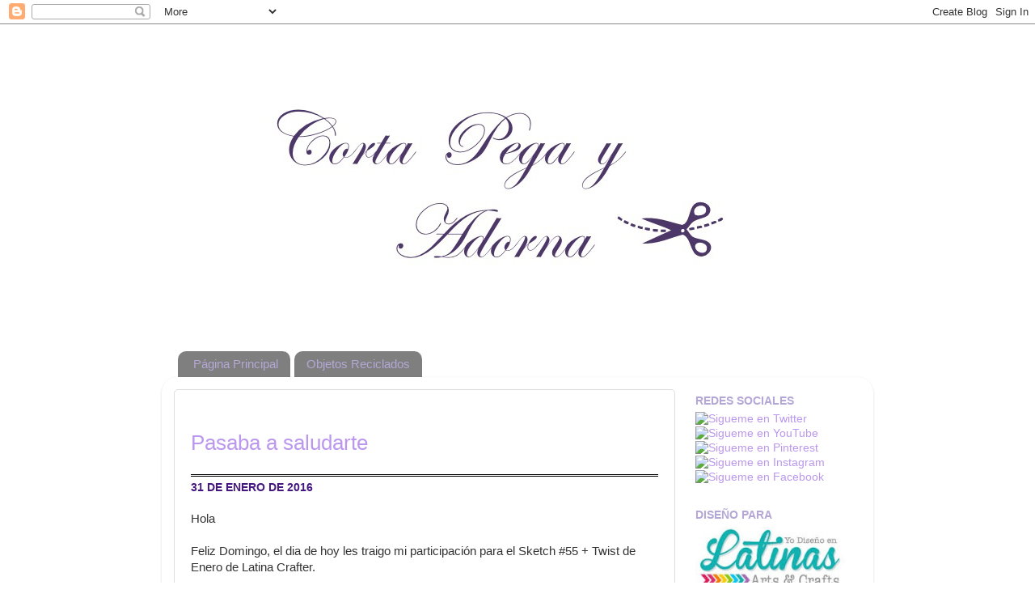

--- FILE ---
content_type: text/html; charset=UTF-8
request_url: https://www.cortapegayadorna.com/2016/01/
body_size: 13568
content:
<!DOCTYPE html>
<html class='v2' dir='ltr' lang='es-419'>
<head>
<link href='https://www.blogger.com/static/v1/widgets/4128112664-css_bundle_v2.css' rel='stylesheet' type='text/css'/>
<meta content='width=1100' name='viewport'/>
<meta content='text/html; charset=UTF-8' http-equiv='Content-Type'/>
<meta content='blogger' name='generator'/>
<link href='https://www.cortapegayadorna.com/favicon.ico' rel='icon' type='image/x-icon'/>
<link href='https://www.cortapegayadorna.com/2016/01/' rel='canonical'/>
<link rel="alternate" type="application/atom+xml" title="Corta pega y adorna - Atom" href="https://www.cortapegayadorna.com/feeds/posts/default" />
<link rel="alternate" type="application/rss+xml" title="Corta pega y adorna - RSS" href="https://www.cortapegayadorna.com/feeds/posts/default?alt=rss" />
<link rel="service.post" type="application/atom+xml" title="Corta pega y adorna - Atom" href="https://www.blogger.com/feeds/9030412379527675682/posts/default" />
<!--Can't find substitution for tag [blog.ieCssRetrofitLinks]-->
<meta content='https://www.cortapegayadorna.com/2016/01/' property='og:url'/>
<meta content='Corta pega y adorna' property='og:title'/>
<meta content='' property='og:description'/>
<title>Corta pega y adorna: enero 2016</title>
<style id='page-skin-1' type='text/css'><!--
/*-----------------------------------------------
Blogger Template Style
Name:     Picture Window
Designer: Blogger
URL:      www.blogger.com
----------------------------------------------- */
/* Content
----------------------------------------------- */
body {
font: normal normal 15px Arial, Tahoma, Helvetica, FreeSans, sans-serif;
color: #333333;
background: #ffffff none no-repeat scroll center center;
}
html body .region-inner {
min-width: 0;
max-width: 100%;
width: auto;
}
.content-outer {
font-size: 90%;
}
a:link {
text-decoration:none;
color: #bb98ee;
}
a:visited {
text-decoration:none;
color: #bb98ee;
}
a:hover {
text-decoration:underline;
color: #bb98ee;
}
.content-outer {
background: transparent none repeat scroll top left;
-moz-border-radius: 0;
-webkit-border-radius: 0;
-goog-ms-border-radius: 0;
border-radius: 0;
-moz-box-shadow: 0 0 0 rgba(0, 0, 0, .15);
-webkit-box-shadow: 0 0 0 rgba(0, 0, 0, .15);
-goog-ms-box-shadow: 0 0 0 rgba(0, 0, 0, .15);
box-shadow: 0 0 0 rgba(0, 0, 0, .15);
margin: 20px auto;
}
.content-inner {
padding: 0;
}
/* Header
----------------------------------------------- */
.header-outer {
background: #d5a6bd none repeat-x scroll top left;
_background-image: none;
color: #ffffff;
-moz-border-radius: 0;
-webkit-border-radius: 0;
-goog-ms-border-radius: 0;
border-radius: 0;
}
.Header img, .Header #header-inner {
-moz-border-radius: 0;
-webkit-border-radius: 0;
-goog-ms-border-radius: 0;
border-radius: 0;
}
.header-inner .Header .titlewrapper,
.header-inner .Header .descriptionwrapper {
padding-left: 0;
padding-right: 0;
}
.Header h1 {
font: normal normal 36px Arial, Tahoma, Helvetica, FreeSans, sans-serif;
text-shadow: 1px 1px 3px rgba(0, 0, 0, 0.3);
}
.Header h1 a {
color: #ffffff;
}
.Header .description {
font-size: 130%;
}
/* Tabs
----------------------------------------------- */
.tabs-inner {
margin: .5em 20px 0;
padding: 0;
}
.tabs-inner .section {
margin: 0;
}
.tabs-inner .widget ul {
padding: 0;
background: #ffffff none repeat scroll bottom;
-moz-border-radius: 0;
-webkit-border-radius: 0;
-goog-ms-border-radius: 0;
border-radius: 0;
}
.tabs-inner .widget li {
border: none;
}
.tabs-inner .widget li a {
display: inline-block;
padding: .5em 1em;
margin-right: .25em;
color: #b4a7d6;
font: normal normal 15px Arial, Tahoma, Helvetica, FreeSans, sans-serif;
-moz-border-radius: 10px 10px 0 0;
-webkit-border-top-left-radius: 10px;
-webkit-border-top-right-radius: 10px;
-goog-ms-border-radius: 10px 10px 0 0;
border-radius: 10px 10px 0 0;
background: transparent url(//www.blogblog.com/1kt/transparent/black50.png) repeat scroll top left;
border-right: 1px solid #ffffff;
}
.tabs-inner .widget li:first-child a {
padding-left: 1.25em;
-moz-border-radius-topleft: 10px;
-moz-border-radius-bottomleft: 0;
-webkit-border-top-left-radius: 10px;
-webkit-border-bottom-left-radius: 0;
-goog-ms-border-top-left-radius: 10px;
-goog-ms-border-bottom-left-radius: 0;
border-top-left-radius: 10px;
border-bottom-left-radius: 0;
}
.tabs-inner .widget li.selected a,
.tabs-inner .widget li a:hover {
position: relative;
z-index: 1;
background: #ffffff url(//www.blogblog.com/1kt/transparent/white80.png) repeat scroll bottom;
color: #b4a7d6;
-moz-box-shadow: 0 0 3px rgba(0, 0, 0, .15);
-webkit-box-shadow: 0 0 3px rgba(0, 0, 0, .15);
-goog-ms-box-shadow: 0 0 3px rgba(0, 0, 0, .15);
box-shadow: 0 0 3px rgba(0, 0, 0, .15);
}
/* Headings
----------------------------------------------- */
h2 {
font: normal bold 100% Arial, Tahoma, Helvetica, FreeSans, sans-serif;
text-transform: uppercase;
color: #b4a7d6;
margin: .5em 0;
}
/* Main
----------------------------------------------- */
.main-outer {
background: transparent url(//www.blogblog.com/1kt/transparent/white80.png) repeat scroll top left;
-moz-border-radius: 20px 20px 0 0;
-webkit-border-top-left-radius: 20px;
-webkit-border-top-right-radius: 20px;
-webkit-border-bottom-left-radius: 0;
-webkit-border-bottom-right-radius: 0;
-goog-ms-border-radius: 20px 20px 0 0;
border-radius: 20px 20px 0 0;
-moz-box-shadow: 0 1px 3px rgba(0, 0, 0, .15);
-webkit-box-shadow: 0 1px 3px rgba(0, 0, 0, .15);
-goog-ms-box-shadow: 0 1px 3px rgba(0, 0, 0, .15);
box-shadow: 0 1px 3px rgba(0, 0, 0, .15);
}
.main-inner {
padding: 15px 20px 20px;
}
.main-inner .column-center-inner {
padding: 0 0;
}
.main-inner .column-left-inner {
padding-left: 0;
}
.main-inner .column-right-inner {
padding-right: 0;
}
/* Posts
----------------------------------------------- */
h3.post-title {
margin: 0;
font: normal normal 24px Arial, Tahoma, Helvetica, FreeSans, sans-serif;
}
.comments h4 {
margin: 1em 0 0;
font: normal normal 24px Arial, Tahoma, Helvetica, FreeSans, sans-serif;
}
.date-header span {
color: #44187f;
}
.post-outer {
background-color: #ffffff;
border: solid 1px #dddddd;
-moz-border-radius: 5px;
-webkit-border-radius: 5px;
border-radius: 5px;
-goog-ms-border-radius: 5px;
padding: 15px 20px;
margin: 0 -20px 20px;
}
.post-body {
line-height: 1.4;
font-size: 110%;
position: relative;
}
.post-header {
margin: 0 0 1.5em;
color: #999999;
line-height: 1.6;
}
.post-footer {
margin: .5em 0 0;
color: #999999;
line-height: 1.6;
}
#blog-pager {
font-size: 140%
}
#comments .comment-author {
padding-top: 1.5em;
border-top: dashed 1px #ccc;
border-top: dashed 1px rgba(128, 128, 128, .5);
background-position: 0 1.5em;
}
#comments .comment-author:first-child {
padding-top: 0;
border-top: none;
}
.avatar-image-container {
margin: .2em 0 0;
}
/* Comments
----------------------------------------------- */
.comments .comments-content .icon.blog-author {
background-repeat: no-repeat;
background-image: url([data-uri]);
}
.comments .comments-content .loadmore a {
border-top: 1px solid #bb98ee;
border-bottom: 1px solid #bb98ee;
}
.comments .continue {
border-top: 2px solid #bb98ee;
}
/* Widgets
----------------------------------------------- */
.widget ul, .widget #ArchiveList ul.flat {
padding: 0;
list-style: none;
}
.widget ul li, .widget #ArchiveList ul.flat li {
border-top: dashed 1px #ccc;
border-top: dashed 1px rgba(128, 128, 128, .5);
}
.widget ul li:first-child, .widget #ArchiveList ul.flat li:first-child {
border-top: none;
}
.widget .post-body ul {
list-style: disc;
}
.widget .post-body ul li {
border: none;
}
/* Footer
----------------------------------------------- */
.footer-outer {
color:#cccccc;
background: transparent url(//www.blogblog.com/1kt/transparent/black50.png) repeat scroll top left;
-moz-border-radius: 0 0 20px 20px;
-webkit-border-top-left-radius: 0;
-webkit-border-top-right-radius: 0;
-webkit-border-bottom-left-radius: 20px;
-webkit-border-bottom-right-radius: 20px;
-goog-ms-border-radius: 0 0 20px 20px;
border-radius: 0 0 20px 20px;
-moz-box-shadow: 0 1px 3px rgba(0, 0, 0, .15);
-webkit-box-shadow: 0 1px 3px rgba(0, 0, 0, .15);
-goog-ms-box-shadow: 0 1px 3px rgba(0, 0, 0, .15);
box-shadow: 0 1px 3px rgba(0, 0, 0, .15);
}
.footer-inner {
padding: 10px 20px 20px;
}
.footer-outer a {
color: #bb98ee;
}
.footer-outer a:visited {
color: #ba77ee;
}
.footer-outer a:hover {
color: #8832ff;
}
.footer-outer .widget h2 {
color: #44187f;
}
/* Mobile
----------------------------------------------- */
html body.mobile {
height: auto;
}
html body.mobile {
min-height: 480px;
background-size: 100% auto;
}
.mobile .body-fauxcolumn-outer {
background: transparent none repeat scroll top left;
}
html .mobile .mobile-date-outer, html .mobile .blog-pager {
border-bottom: none;
background: transparent url(//www.blogblog.com/1kt/transparent/white80.png) repeat scroll top left;
margin-bottom: 10px;
}
.mobile .date-outer {
background: transparent url(//www.blogblog.com/1kt/transparent/white80.png) repeat scroll top left;
}
.mobile .header-outer, .mobile .main-outer,
.mobile .post-outer, .mobile .footer-outer {
-moz-border-radius: 0;
-webkit-border-radius: 0;
-goog-ms-border-radius: 0;
border-radius: 0;
}
.mobile .content-outer,
.mobile .main-outer,
.mobile .post-outer {
background: inherit;
border: none;
}
.mobile .content-outer {
font-size: 100%;
}
.mobile-link-button {
background-color: #bb98ee;
}
.mobile-link-button a:link, .mobile-link-button a:visited {
color: #ffffff;
}
.mobile-index-contents {
color: #333333;
}
.mobile .tabs-inner .PageList .widget-content {
background: #ffffff url(//www.blogblog.com/1kt/transparent/white80.png) repeat scroll bottom;
color: #b4a7d6;
}
.mobile .tabs-inner .PageList .widget-content .pagelist-arrow {
border-left: 1px solid #ffffff;
}
.post h3 {
border-bottom: 3px Double #000000; /**Línea inferior **/
margin:.5em 0 0;
padding:0 0 2px;
font-size:190%; /**Tamaño del texto**/
line-height:2.9em; /**Espacio de la linea de abajo**/
}
h3.post-title a, h3{
color: #bb98ee; /**Color del título**/
text-align: left; /**centrar título**/
}
--></style>
<style id='template-skin-1' type='text/css'><!--
body {
min-width: 880px;
}
.content-outer, .content-fauxcolumn-outer, .region-inner {
min-width: 880px;
max-width: 880px;
_width: 880px;
}
.main-inner .columns {
padding-left: 0px;
padding-right: 230px;
}
.main-inner .fauxcolumn-center-outer {
left: 0px;
right: 230px;
/* IE6 does not respect left and right together */
_width: expression(this.parentNode.offsetWidth -
parseInt("0px") -
parseInt("230px") + 'px');
}
.main-inner .fauxcolumn-left-outer {
width: 0px;
}
.main-inner .fauxcolumn-right-outer {
width: 230px;
}
.main-inner .column-left-outer {
width: 0px;
right: 100%;
margin-left: -0px;
}
.main-inner .column-right-outer {
width: 230px;
margin-right: -230px;
}
#layout {
min-width: 0;
}
#layout .content-outer {
min-width: 0;
width: 800px;
}
#layout .region-inner {
min-width: 0;
width: auto;
}
body#layout div.add_widget {
padding: 8px;
}
body#layout div.add_widget a {
margin-left: 32px;
}
--></style>
<link href='https://www.blogger.com/dyn-css/authorization.css?targetBlogID=9030412379527675682&amp;zx=c8fe8c15-b604-4b21-aa1c-7b5cd57cc6c7' media='none' onload='if(media!=&#39;all&#39;)media=&#39;all&#39;' rel='stylesheet'/><noscript><link href='https://www.blogger.com/dyn-css/authorization.css?targetBlogID=9030412379527675682&amp;zx=c8fe8c15-b604-4b21-aa1c-7b5cd57cc6c7' rel='stylesheet'/></noscript>
<meta name='google-adsense-platform-account' content='ca-host-pub-1556223355139109'/>
<meta name='google-adsense-platform-domain' content='blogspot.com'/>

<!-- data-ad-client=ca-pub-1238045001969015 -->

</head>
<body class='loading variant-open'>
<div class='navbar section' id='navbar' name='NavBar '><div class='widget Navbar' data-version='1' id='Navbar1'><script type="text/javascript">
    function setAttributeOnload(object, attribute, val) {
      if(window.addEventListener) {
        window.addEventListener('load',
          function(){ object[attribute] = val; }, false);
      } else {
        window.attachEvent('onload', function(){ object[attribute] = val; });
      }
    }
  </script>
<div id="navbar-iframe-container"></div>
<script type="text/javascript" src="https://apis.google.com/js/platform.js"></script>
<script type="text/javascript">
      gapi.load("gapi.iframes:gapi.iframes.style.bubble", function() {
        if (gapi.iframes && gapi.iframes.getContext) {
          gapi.iframes.getContext().openChild({
              url: 'https://www.blogger.com/navbar/9030412379527675682?origin\x3dhttps://www.cortapegayadorna.com',
              where: document.getElementById("navbar-iframe-container"),
              id: "navbar-iframe"
          });
        }
      });
    </script><script type="text/javascript">
(function() {
var script = document.createElement('script');
script.type = 'text/javascript';
script.src = '//pagead2.googlesyndication.com/pagead/js/google_top_exp.js';
var head = document.getElementsByTagName('head')[0];
if (head) {
head.appendChild(script);
}})();
</script>
</div></div>
<div class='body-fauxcolumns'>
<div class='fauxcolumn-outer body-fauxcolumn-outer'>
<div class='cap-top'>
<div class='cap-left'></div>
<div class='cap-right'></div>
</div>
<div class='fauxborder-left'>
<div class='fauxborder-right'></div>
<div class='fauxcolumn-inner'>
</div>
</div>
<div class='cap-bottom'>
<div class='cap-left'></div>
<div class='cap-right'></div>
</div>
</div>
</div>
<div class='content'>
<div class='content-fauxcolumns'>
<div class='fauxcolumn-outer content-fauxcolumn-outer'>
<div class='cap-top'>
<div class='cap-left'></div>
<div class='cap-right'></div>
</div>
<div class='fauxborder-left'>
<div class='fauxborder-right'></div>
<div class='fauxcolumn-inner'>
</div>
</div>
<div class='cap-bottom'>
<div class='cap-left'></div>
<div class='cap-right'></div>
</div>
</div>
</div>
<div class='content-outer'>
<div class='content-cap-top cap-top'>
<div class='cap-left'></div>
<div class='cap-right'></div>
</div>
<div class='fauxborder-left content-fauxborder-left'>
<div class='fauxborder-right content-fauxborder-right'></div>
<div class='content-inner'>
<header>
<div class='header-outer'>
<div class='header-cap-top cap-top'>
<div class='cap-left'></div>
<div class='cap-right'></div>
</div>
<div class='fauxborder-left header-fauxborder-left'>
<div class='fauxborder-right header-fauxborder-right'></div>
<div class='region-inner header-inner'>
<div class='header section' id='header' name='Encabezado'><div class='widget Header' data-version='1' id='Header1'>
<div id='header-inner'>
<a href='https://www.cortapegayadorna.com/' style='display: block'>
<img alt='Corta pega y adorna' height='377px; ' id='Header1_headerimg' src='https://blogger.googleusercontent.com/img/b/R29vZ2xl/AVvXsEh4xRypoamLbezzTLZtT3-_k_J-QkeW9YV95dnBTgmqwEMWsfGRP8lPZVhX8YuVEavhBXCwfyMPLQgAcX0YwEysV0FsW4eMSmBLhasQegQSpE8YQo8f6p5ATvfVnH3rM5HkxzJF15uylwTM/s1600/Slide3.png' style='display: block' width='886px; '/>
</a>
</div>
</div></div>
</div>
</div>
<div class='header-cap-bottom cap-bottom'>
<div class='cap-left'></div>
<div class='cap-right'></div>
</div>
</div>
</header>
<div class='tabs-outer'>
<div class='tabs-cap-top cap-top'>
<div class='cap-left'></div>
<div class='cap-right'></div>
</div>
<div class='fauxborder-left tabs-fauxborder-left'>
<div class='fauxborder-right tabs-fauxborder-right'></div>
<div class='region-inner tabs-inner'>
<div class='tabs section' id='crosscol' name='Todas las columnas'><div class='widget PageList' data-version='1' id='PageList1'>
<h2>Páginas</h2>
<div class='widget-content'>
<ul>
<li>
<a href='https://www.cortapegayadorna.com/'>Página Principal</a>
</li>
<li>
<a href='https://www.cortapegayadorna.com/p/objetos.html'>Objetos Reciclados</a>
</li>
</ul>
<div class='clear'></div>
</div>
</div></div>
<div class='tabs no-items section' id='crosscol-overflow' name='Cross-Column 2'></div>
</div>
</div>
<div class='tabs-cap-bottom cap-bottom'>
<div class='cap-left'></div>
<div class='cap-right'></div>
</div>
</div>
<div class='main-outer'>
<div class='main-cap-top cap-top'>
<div class='cap-left'></div>
<div class='cap-right'></div>
</div>
<div class='fauxborder-left main-fauxborder-left'>
<div class='fauxborder-right main-fauxborder-right'></div>
<div class='region-inner main-inner'>
<div class='columns fauxcolumns'>
<div class='fauxcolumn-outer fauxcolumn-center-outer'>
<div class='cap-top'>
<div class='cap-left'></div>
<div class='cap-right'></div>
</div>
<div class='fauxborder-left'>
<div class='fauxborder-right'></div>
<div class='fauxcolumn-inner'>
</div>
</div>
<div class='cap-bottom'>
<div class='cap-left'></div>
<div class='cap-right'></div>
</div>
</div>
<div class='fauxcolumn-outer fauxcolumn-left-outer'>
<div class='cap-top'>
<div class='cap-left'></div>
<div class='cap-right'></div>
</div>
<div class='fauxborder-left'>
<div class='fauxborder-right'></div>
<div class='fauxcolumn-inner'>
</div>
</div>
<div class='cap-bottom'>
<div class='cap-left'></div>
<div class='cap-right'></div>
</div>
</div>
<div class='fauxcolumn-outer fauxcolumn-right-outer'>
<div class='cap-top'>
<div class='cap-left'></div>
<div class='cap-right'></div>
</div>
<div class='fauxborder-left'>
<div class='fauxborder-right'></div>
<div class='fauxcolumn-inner'>
</div>
</div>
<div class='cap-bottom'>
<div class='cap-left'></div>
<div class='cap-right'></div>
</div>
</div>
<!-- corrects IE6 width calculation -->
<div class='columns-inner'>
<div class='column-center-outer'>
<div class='column-center-inner'>
<div class='main section' id='main' name='Principal'><div class='widget Blog' data-version='1' id='Blog1'>
<div class='blog-posts hfeed'>

          <div class="date-outer">
        

          <div class="date-posts">
        
<div class='post-outer'>
<div class='post hentry' itemprop='blogPost' itemscope='itemscope' itemtype='http://schema.org/BlogPosting'>
<meta content='https://blogger.googleusercontent.com/img/b/R29vZ2xl/AVvXsEgwVnZwEuNf2vo8ag6JesZqiuYbcJ3lO9uL1eNSKb2a5yUYjS303BC6XDpyZE7UGJDhirc9cJqlMxLuJsC1NWvj9E3K2mYwQ38Vw53SNR83V0X-DGWG7oKP6FQMWupQmOtYPglJ5OwUCc9l/s200/sketch+enero.jpg' itemprop='image_url'/>
<meta content='9030412379527675682' itemprop='blogId'/>
<meta content='2848289772919422120' itemprop='postId'/>
<a name='2848289772919422120'></a>
<h3 class='post-title entry-title' itemprop='name'>
<a href='https://www.cortapegayadorna.com/2016/01/pasaba-saludarte.html'>Pasaba a saludarte</a>
</h3>
<h2 class='date-header'><span>31 de enero de 2016</span></h2>
<div class='post-header'>
<div class='post-header-line-1'></div>
</div>
<div class='post-body entry-content' id='post-body-2848289772919422120' itemprop='description articleBody'>
Hola<br />
<br />
Feliz Domingo, el dia de hoy les traigo mi participación para el Sketch #55 + Twist de Enero de Latina Crafter.<br />
<div class="separator" style="clear: both; text-align: center;">
<br /></div>
<div class="separator" style="clear: both; text-align: center;">
<br /></div>
<div class="separator" style="clear: both; text-align: center;">
<a href="https://blogger.googleusercontent.com/img/b/R29vZ2xl/AVvXsEgwVnZwEuNf2vo8ag6JesZqiuYbcJ3lO9uL1eNSKb2a5yUYjS303BC6XDpyZE7UGJDhirc9cJqlMxLuJsC1NWvj9E3K2mYwQ38Vw53SNR83V0X-DGWG7oKP6FQMWupQmOtYPglJ5OwUCc9l/s1600/sketch+enero.jpg" imageanchor="1" style="margin-left: 1em; margin-right: 1em;"><img border="0" height="200" src="https://blogger.googleusercontent.com/img/b/R29vZ2xl/AVvXsEgwVnZwEuNf2vo8ag6JesZqiuYbcJ3lO9uL1eNSKb2a5yUYjS303BC6XDpyZE7UGJDhirc9cJqlMxLuJsC1NWvj9E3K2mYwQ38Vw53SNR83V0X-DGWG7oKP6FQMWupQmOtYPglJ5OwUCc9l/s200/sketch+enero.jpg" width="150" /></a><a href="https://blogger.googleusercontent.com/img/b/R29vZ2xl/AVvXsEi-18fgPp8JKcLmL9o7tOZGpN1j8pQ7zX9-gs_Zn_CMiykA7-fC7Xc_9MjDJ1F1QGiDz5a6OCQJ_t7Dxf_zSY-VRCsnBNEWVPXvsO6v35tKVDrwHw2lvP8jELOT20qd_217f_TbWU1Id4WW/s1600/twist+enero.jpg" imageanchor="1" style="margin-left: 1em; margin-right: 1em;"><img border="0" height="177" src="https://blogger.googleusercontent.com/img/b/R29vZ2xl/AVvXsEi-18fgPp8JKcLmL9o7tOZGpN1j8pQ7zX9-gs_Zn_CMiykA7-fC7Xc_9MjDJ1F1QGiDz5a6OCQJ_t7Dxf_zSY-VRCsnBNEWVPXvsO6v35tKVDrwHw2lvP8jELOT20qd_217f_TbWU1Id4WW/s200/twist+enero.jpg" width="200" /></a></div>
<br />
<br />
<br />
Para esta ocasión realice una tarjeta donde utilice el set "Pasaba a saludarte" de Latina Crafter donde utilice la frase y la bicicleta, estampe y corte para darle un toque tierno (según yo).<br />
<br />
<br />
<br />
<div class="separator" style="clear: both; text-align: center;">
<a href="https://blogger.googleusercontent.com/img/b/R29vZ2xl/AVvXsEjtlljYlirixxZ9f3I1bjbqGlrYLnuCBbkg09tD4vQ4g1J5Y-RisgXqDEQLQ64BaM_WMKV8B-YM9bkyXzmAMZdMA-SoG68wzmQuKVBstjNFStTzHGn8uf6wYFBmPd3F7VV42V0HMNltG4-K/s1600/DSCN2132.jpg" imageanchor="1" style="margin-left: 1em; margin-right: 1em;"><img border="0" height="640" src="https://blogger.googleusercontent.com/img/b/R29vZ2xl/AVvXsEjtlljYlirixxZ9f3I1bjbqGlrYLnuCBbkg09tD4vQ4g1J5Y-RisgXqDEQLQ64BaM_WMKV8B-YM9bkyXzmAMZdMA-SoG68wzmQuKVBstjNFStTzHGn8uf6wYFBmPd3F7VV42V0HMNltG4-K/s640/DSCN2132.jpg" width="520" /></a></div>
<div class="separator" style="clear: both; text-align: left;">
Gracias por la visita.</div>
<div class="separator" style="clear: both; text-align: center;">
<br /></div>
<br />
<div style='clear: both;'></div>
</div>
<div class='post-footer'>
<div class='post-footer-line post-footer-line-1'><span class='post-comment-link'>
<a class='comment-link' href='https://www.cortapegayadorna.com/2016/01/pasaba-saludarte.html#comment-form' onclick=''>
1 comentario:
  </a>
</span>
<span class='post-icons'>
<span class='item-control blog-admin pid-1265768065'>
<a href='https://www.blogger.com/post-edit.g?blogID=9030412379527675682&postID=2848289772919422120&from=pencil' title='Editar entrada'>
<img alt='' class='icon-action' height='18' src='https://resources.blogblog.com/img/icon18_edit_allbkg.gif' width='18'/>
</a>
</span>
</span>
<div class='post-share-buttons goog-inline-block'>
<a class='goog-inline-block share-button sb-email' href='https://www.blogger.com/share-post.g?blogID=9030412379527675682&postID=2848289772919422120&target=email' target='_blank' title='Enviar esto por correo electrónico'><span class='share-button-link-text'>Enviar esto por correo electrónico</span></a><a class='goog-inline-block share-button sb-blog' href='https://www.blogger.com/share-post.g?blogID=9030412379527675682&postID=2848289772919422120&target=blog' onclick='window.open(this.href, "_blank", "height=270,width=475"); return false;' target='_blank' title='BlogThis!'><span class='share-button-link-text'>BlogThis!</span></a><a class='goog-inline-block share-button sb-twitter' href='https://www.blogger.com/share-post.g?blogID=9030412379527675682&postID=2848289772919422120&target=twitter' target='_blank' title='Compartir en X'><span class='share-button-link-text'>Compartir en X</span></a><a class='goog-inline-block share-button sb-facebook' href='https://www.blogger.com/share-post.g?blogID=9030412379527675682&postID=2848289772919422120&target=facebook' onclick='window.open(this.href, "_blank", "height=430,width=640"); return false;' target='_blank' title='Compartir en Facebook'><span class='share-button-link-text'>Compartir en Facebook</span></a><a class='goog-inline-block share-button sb-pinterest' href='https://www.blogger.com/share-post.g?blogID=9030412379527675682&postID=2848289772919422120&target=pinterest' target='_blank' title='Compartir en Pinterest'><span class='share-button-link-text'>Compartir en Pinterest</span></a>
</div>
</div>
<div class='post-footer-line post-footer-line-2'></div>
<div class='post-footer-line post-footer-line-3'></div>
</div>
</div>
</div>
<div class='inline-ad'>
<script type="text/javascript">
    google_ad_client = "ca-pub-1238045001969015";
    google_ad_host = "ca-host-pub-1556223355139109";
    google_ad_host_channel = "L0007";
    google_ad_slot = "4375450681";
    google_ad_width = 300;
    google_ad_height = 250;
</script>
<!-- cortapegayadorna_main_Blog1_300x250_as -->
<script type="text/javascript"
src="//pagead2.googlesyndication.com/pagead/show_ads.js">
</script>
</div>

          </div></div>
        

          <div class="date-outer">
        

          <div class="date-posts">
        
<div class='post-outer'>
<div class='post hentry' itemprop='blogPost' itemscope='itemscope' itemtype='http://schema.org/BlogPosting'>
<meta content='https://blogger.googleusercontent.com/img/b/R29vZ2xl/AVvXsEisG1ACfboGKbgWgwyFxoODgRN7odUA4kVVM3BRJi9hZbfpWSD2582C-QKaTzxGg9Xt3c0lv0enGJqrSiv13HNoFSNyOpSTvCPiCr6LaU6DFIymolYSBJs3-NRVakKWVajN2ukf3hMB9AxX/s320/12341617_430541080473483_8211312149450641032_n.jpg' itemprop='image_url'/>
<meta content='9030412379527675682' itemprop='blogId'/>
<meta content='8561112706134927614' itemprop='postId'/>
<a name='8561112706134927614'></a>
<h3 class='post-title entry-title' itemprop='name'>
<a href='https://www.cortapegayadorna.com/2016/01/tutorial-50-bag-in-box.html'>Tutorial #50 Bag in Box</a>
</h3>
<h2 class='date-header'><span>16 de enero de 2016</span></h2>
<div class='post-header'>
<div class='post-header-line-1'></div>
</div>
<div class='post-body entry-content' id='post-body-8561112706134927614' itemprop='description articleBody'>
<br />
<div class="separator" style="clear: both; text-align: center;">
<a href="https://blogger.googleusercontent.com/img/b/R29vZ2xl/AVvXsEisG1ACfboGKbgWgwyFxoODgRN7odUA4kVVM3BRJi9hZbfpWSD2582C-QKaTzxGg9Xt3c0lv0enGJqrSiv13HNoFSNyOpSTvCPiCr6LaU6DFIymolYSBJs3-NRVakKWVajN2ukf3hMB9AxX/s1600/12341617_430541080473483_8211312149450641032_n.jpg" imageanchor="1" style="margin-left: 1em; margin-right: 1em;"><img border="0" height="320" src="https://blogger.googleusercontent.com/img/b/R29vZ2xl/AVvXsEisG1ACfboGKbgWgwyFxoODgRN7odUA4kVVM3BRJi9hZbfpWSD2582C-QKaTzxGg9Xt3c0lv0enGJqrSiv13HNoFSNyOpSTvCPiCr6LaU6DFIymolYSBJs3-NRVakKWVajN2ukf3hMB9AxX/s320/12341617_430541080473483_8211312149450641032_n.jpg" width="320" /></a></div>
<br />
<br />
Hola<br />
<br />
Feliz semana, el dia de hoy les traigo mi inspiración del tutorial #50 de Latinas Arts &amp; Crafts que nos propone Hilda donde nos muestra como hacer una linda bolsa para guardar sobres o tarjetas, en este tuto nos patrocina "<a href="https://www.etsy.com/shop/ppinkydollsart?ref=l2-shopheader-name">Ppinky Dolls Art</a>".<br />
<br />
<br />
<div style="text-align: center;">
Utilice un lindo digi llamado&nbsp;<a href="https://www.etsy.com/listing/233867394/instant-download-digital-digi-stampsby?ref=shop_home_active_3">Chrishanthi's art, Two owls'</a>&nbsp;&nbsp;</div>
<br />
<br />
<div style="text-align: center;">
A Ppinky Dolls Art los puedes seguir en&nbsp;<a href="https://www.facebook.com/groups/881707588515107/">&nbsp;Facebook</a></div>
<div style="text-align: center;">
Para encontrar mas cosas lindas para por su tienda &nbsp;<a href="https://www.etsy.com/shop/Ppinkys">Etsy</a></div>
<br />
<br />
<div class="separator" style="clear: both; text-align: center;">
</div>
<div class="separator" style="clear: both; text-align: center;">
<br /></div>
<div class="separator" style="clear: both; text-align: center;">
<a href="https://blogger.googleusercontent.com/img/b/R29vZ2xl/AVvXsEjE7xs0pYzNmEB1a911445uEO04FB9GmLV-0FDyQzvvwaBI27G6mUYIVRBJqIpri4EL8-qGjt9jjj8rSTwQteCl8naSk_xot7qWEBSyhvJO_cnHV4748aYrto567z8G1VeAcbgo0e5Pjwrq/s1600/ppinkydollsart-Chrishanthi%2527s+art%252C+Two+owls.jpg" imageanchor="1" style="margin-left: 1em; margin-right: 1em;"><img border="0" height="260" src="https://blogger.googleusercontent.com/img/b/R29vZ2xl/AVvXsEjE7xs0pYzNmEB1a911445uEO04FB9GmLV-0FDyQzvvwaBI27G6mUYIVRBJqIpri4EL8-qGjt9jjj8rSTwQteCl8naSk_xot7qWEBSyhvJO_cnHV4748aYrto567z8G1VeAcbgo0e5Pjwrq/s400/ppinkydollsart-Chrishanthi%2527s+art%252C+Two+owls.jpg" width="400" /></a></div>
<div class="separator" style="clear: both; text-align: center;">
<br /></div>
<div class="separator" style="clear: both; text-align: center;">
</div>
<div class="separator" style="clear: both; text-align: center;">
<br /></div>
<div class="separator" style="clear: both; text-align: center;">
<br /></div>
<div class="separator" style="clear: both; text-align: left;">
Aquí les dejo un acercamiento de la tarjeta que realice solo agregando unos corazones de madera y unas medias perlas.</div>
<br />
<br />
<div class="separator" style="clear: both; text-align: center;">
<a href="https://blogger.googleusercontent.com/img/b/R29vZ2xl/AVvXsEhb8PNORPLgiFJcFS9rLNicxQGm0AfM_EE7T-F9Qrg5AUfKtttI6bWHv65yxXZQcJcCO0v6rWO2nPb2jhWRR1aBGYeEkW0cMNgPxw8z4hl0ehQB_goE13QOVYGTUtCz0a5ypNOXqupl5vGO/s1600/ppinkydollsart-Chrishanthi%2527s+art%252C+Two+owls%2527.jpg" imageanchor="1" style="margin-left: 1em; margin-right: 1em;"><img border="0" height="400" src="https://blogger.googleusercontent.com/img/b/R29vZ2xl/AVvXsEhb8PNORPLgiFJcFS9rLNicxQGm0AfM_EE7T-F9Qrg5AUfKtttI6bWHv65yxXZQcJcCO0v6rWO2nPb2jhWRR1aBGYeEkW0cMNgPxw8z4hl0ehQB_goE13QOVYGTUtCz0a5ypNOXqupl5vGO/s400/ppinkydollsart-Chrishanthi%2527s+art%252C+Two+owls%2527.jpg" width="375" /></a></div>
<div class="separator" style="clear: both; text-align: center;">
<br /></div>
<br />
Las invito a visitar el <b><a href="http://www.latinasartsandcrafts.com/">Blog de Latinas Arts and Crafts</a></b> para que vean los bellos trabajos del DT que las seguirán inspirando.<br />
<br />
<br />
Gracias por la visita.<br />
<div>
<br /></div>
<div>
<br /></div>
<br />
<br />
<div class="separator" style="clear: both; text-align: center;">
<a href="https://blogger.googleusercontent.com/img/b/R29vZ2xl/AVvXsEjTz05Ux2t3gP-BJKjxlXjaoay5vUyxxW3PdYVZyozoWX17UcKLLw3XbvjTFPFUbutO9unAb8KLrn8z36x83B3NGMI-0ZByDubfE7Bb2AH8Pusfo8bSW012A5ZLCyMBToI8NEAWdU9fVwZQ/s1600/Nancy.jpg" imageanchor="1" style="margin-left: 1em; margin-right: 1em;"><img border="0" height="60" src="https://blogger.googleusercontent.com/img/b/R29vZ2xl/AVvXsEjTz05Ux2t3gP-BJKjxlXjaoay5vUyxxW3PdYVZyozoWX17UcKLLw3XbvjTFPFUbutO9unAb8KLrn8z36x83B3NGMI-0ZByDubfE7Bb2AH8Pusfo8bSW012A5ZLCyMBToI8NEAWdU9fVwZQ/s400/Nancy.jpg" width="400" /></a></div>
<br />
<br />
<br />
<br />
<br />
<div style='clear: both;'></div>
</div>
<div class='post-footer'>
<div class='post-footer-line post-footer-line-1'><span class='post-comment-link'>
<a class='comment-link' href='https://www.cortapegayadorna.com/2016/01/tutorial-50-bag-in-box.html#comment-form' onclick=''>
12 comentarios:
  </a>
</span>
<span class='post-icons'>
<span class='item-control blog-admin pid-1265768065'>
<a href='https://www.blogger.com/post-edit.g?blogID=9030412379527675682&postID=8561112706134927614&from=pencil' title='Editar entrada'>
<img alt='' class='icon-action' height='18' src='https://resources.blogblog.com/img/icon18_edit_allbkg.gif' width='18'/>
</a>
</span>
</span>
<div class='post-share-buttons goog-inline-block'>
<a class='goog-inline-block share-button sb-email' href='https://www.blogger.com/share-post.g?blogID=9030412379527675682&postID=8561112706134927614&target=email' target='_blank' title='Enviar esto por correo electrónico'><span class='share-button-link-text'>Enviar esto por correo electrónico</span></a><a class='goog-inline-block share-button sb-blog' href='https://www.blogger.com/share-post.g?blogID=9030412379527675682&postID=8561112706134927614&target=blog' onclick='window.open(this.href, "_blank", "height=270,width=475"); return false;' target='_blank' title='BlogThis!'><span class='share-button-link-text'>BlogThis!</span></a><a class='goog-inline-block share-button sb-twitter' href='https://www.blogger.com/share-post.g?blogID=9030412379527675682&postID=8561112706134927614&target=twitter' target='_blank' title='Compartir en X'><span class='share-button-link-text'>Compartir en X</span></a><a class='goog-inline-block share-button sb-facebook' href='https://www.blogger.com/share-post.g?blogID=9030412379527675682&postID=8561112706134927614&target=facebook' onclick='window.open(this.href, "_blank", "height=430,width=640"); return false;' target='_blank' title='Compartir en Facebook'><span class='share-button-link-text'>Compartir en Facebook</span></a><a class='goog-inline-block share-button sb-pinterest' href='https://www.blogger.com/share-post.g?blogID=9030412379527675682&postID=8561112706134927614&target=pinterest' target='_blank' title='Compartir en Pinterest'><span class='share-button-link-text'>Compartir en Pinterest</span></a>
</div>
</div>
<div class='post-footer-line post-footer-line-2'></div>
<div class='post-footer-line post-footer-line-3'></div>
</div>
</div>
</div>
<div class='inline-ad'>
<script type="text/javascript">
    google_ad_client = "ca-pub-1238045001969015";
    google_ad_host = "ca-host-pub-1556223355139109";
    google_ad_host_channel = "L0007";
    google_ad_slot = "4375450681";
    google_ad_width = 300;
    google_ad_height = 250;
</script>
<!-- cortapegayadorna_main_Blog1_300x250_as -->
<script type="text/javascript"
src="//pagead2.googlesyndication.com/pagead/show_ads.js">
</script>
</div>

        </div></div>
      
</div>
<div class='blog-pager' id='blog-pager'>
<span id='blog-pager-newer-link'>
<a class='blog-pager-newer-link' href='https://www.cortapegayadorna.com/search?updated-max=2016-04-01T08:00:00-06:00&max-results=7&reverse-paginate=true' id='Blog1_blog-pager-newer-link' title='Entradas más recientes'>Entradas más recientes</a>
</span>
<span id='blog-pager-older-link'>
<a class='blog-pager-older-link' href='https://www.cortapegayadorna.com/search?updated-max=2016-01-16T08:00:00-06:00&max-results=7' id='Blog1_blog-pager-older-link' title='Entradas antiguas'>Entradas antiguas</a>
</span>
<a class='home-link' href='https://www.cortapegayadorna.com/'>Página Principal</a>
</div>
<div class='clear'></div>
<div class='blog-feeds'>
<div class='feed-links'>
Suscribirse a:
<a class='feed-link' href='https://www.cortapegayadorna.com/feeds/posts/default' target='_blank' type='application/atom+xml'>Comentarios (Atom)</a>
</div>
</div>
</div></div>
</div>
</div>
<div class='column-left-outer'>
<div class='column-left-inner'>
<aside>
</aside>
</div>
</div>
<div class='column-right-outer'>
<div class='column-right-inner'>
<aside>
<div class='sidebar section' id='sidebar-right-1'><div class='widget HTML' data-version='1' id='HTML1'>
<h2 class='title'>Redes Sociales</h2>
<div class='widget-content'>
<a href="https://twitter.com/nancytllz/" target="_blank"><img src="https://lh3.googleusercontent.com/blogger_img_proxy/AEn0k_sQGNgJCicsW5FD0zoKuWSupmmX5jCM7J36EtBUhf-ktdTAXf9Lyis6Zzwj5hHCY9cVwit5hFaV2n6TU869RFVIhuEiXA=s0-d" border="0" alt="Sigueme en Twitter"></a>

<a href="https://www.youtube.com/channel/UCXHRaH5RdRV1qc8RQhNgt9A" target="_blank"><img src="https://lh3.googleusercontent.com/blogger_img_proxy/AEn0k_sk8udZ-e66t6sLYsrip2PAEowW56hC9ozvZZvfs1xxPH-O8BipYaLvKS8ekoUM-diMoEXib9mjQ6MEJ36RlUzx-ZDq9D4=s0-d" border="0" alt="Sigueme en YouTube"></a>

<a href="https://www.pinterest.com/nantllz/" target="_blank"><img src="https://lh3.googleusercontent.com/blogger_img_proxy/AEn0k_uu_wdSRUEVDxIcE88CfphDOvMS4W8z_0kzpE0nPEnmzvomJWjzCfbtfebmFzOTQAdQFf0tXxwkSBWEa9nx32WRyr3N8A=s0-d" border="0" alt="Sigueme en Pinterest"></a>

<a href="https://www.instagram.com/nancytllz/" target="_blank"><img src="https://lh3.googleusercontent.com/blogger_img_proxy/AEn0k_v3cVwetZt3rwiMYtR49ZLmItb3oN5wPSByvyjuVJ-CTU6CGFvhujbO029IY1lnuqmVP7iF8cfkh92E3bW4IYT32jC2lQ=s0-d" border="0" alt="Sigueme en Instagram"></a>

<a href="https://www.facebook.com/cortapegayadorna/" target="_blank"><img src="https://lh3.googleusercontent.com/blogger_img_proxy/AEn0k_v1ATaHqK7PtOpR_PU-77UqS9Gn-_icROEk5C72n4mMgNaxvi0XDmXSTHFWbPIZIo4l-f0fmZF3-kICkST33ltne4r8WEU=s0-d" border="0" alt="Sigueme en Facebook"></a>
</div>
<div class='clear'></div>
</div><div class='widget Image' data-version='1' id='Image8'>
<h2>Diseño para</h2>
<div class='widget-content'>
<a href='http://cortapegayadorna.blogspot.com'>
<img alt='Diseño para' height='87' id='Image8_img' src='https://blogger.googleusercontent.com/img/b/R29vZ2xl/AVvXsEjSCMRxyVO9P6FyRYfD8O12n3CUr9HTgBP60HqD1fHy0SVWiXVKYgWEOGXD3Q744yOMGUYOKXjy4JYa57zwck6aftciPpA0YfhUPuYNck6Hyod6fhBHASJAvSPe5Sj1gduQmJLZGgMuASzL/s215/Yo+Dise%25C3%25B1o.jpg' width='215'/>
</a>
<br/>
</div>
<div class='clear'></div>
</div><div class='widget AdSense' data-version='1' id='AdSense1'>
<div class='widget-content'>
<script async src="//pagead2.googlesyndication.com/pagead/js/adsbygoogle.js"></script>
<!-- cortapegayadorna_sidebar-right-1_AdSense1_1x1_as -->
<ins class="adsbygoogle"
     style="display:block"
     data-ad-client="ca-pub-1238045001969015"
     data-ad-host="ca-host-pub-1556223355139109"
     data-ad-host-channel="L0001"
     data-ad-slot="5156045418"
     data-ad-format="auto"></ins>
<script>
(adsbygoogle = window.adsbygoogle || []).push({});
</script>
<div class='clear'></div>
</div>
</div><div class='widget HTML' data-version='1' id='HTML2'>
<h2 class='title'>Dreaming Tree</h2>
<div class='widget-content'>
<a href="http://www.3dsvg.com/?affiliates_svg=412"><img src="https://www.3dsvg.com/wp-content/uploads/2018/01/logo-1.png" width="100px" /></a>
</div>
<div class='clear'></div>
</div><div class='widget BlogArchive' data-version='1' id='BlogArchive2'>
<h2>Blog Archive</h2>
<div class='widget-content'>
<div id='ArchiveList'>
<div id='BlogArchive2_ArchiveList'>
<ul class='hierarchy'>
<li class='archivedate collapsed'>
<a class='toggle' href='javascript:void(0)'>
<span class='zippy'>

        &#9658;&#160;
      
</span>
</a>
<a class='post-count-link' href='https://www.cortapegayadorna.com/2018/'>
2018
</a>
<span class='post-count' dir='ltr'>(19)</span>
<ul class='hierarchy'>
<li class='archivedate collapsed'>
<a class='toggle' href='javascript:void(0)'>
<span class='zippy'>

        &#9658;&#160;
      
</span>
</a>
<a class='post-count-link' href='https://www.cortapegayadorna.com/2018/11/'>
noviembre
</a>
<span class='post-count' dir='ltr'>(1)</span>
</li>
</ul>
<ul class='hierarchy'>
<li class='archivedate collapsed'>
<a class='toggle' href='javascript:void(0)'>
<span class='zippy'>

        &#9658;&#160;
      
</span>
</a>
<a class='post-count-link' href='https://www.cortapegayadorna.com/2018/10/'>
octubre
</a>
<span class='post-count' dir='ltr'>(2)</span>
</li>
</ul>
<ul class='hierarchy'>
<li class='archivedate collapsed'>
<a class='toggle' href='javascript:void(0)'>
<span class='zippy'>

        &#9658;&#160;
      
</span>
</a>
<a class='post-count-link' href='https://www.cortapegayadorna.com/2018/09/'>
septiembre
</a>
<span class='post-count' dir='ltr'>(1)</span>
</li>
</ul>
<ul class='hierarchy'>
<li class='archivedate collapsed'>
<a class='toggle' href='javascript:void(0)'>
<span class='zippy'>

        &#9658;&#160;
      
</span>
</a>
<a class='post-count-link' href='https://www.cortapegayadorna.com/2018/08/'>
agosto
</a>
<span class='post-count' dir='ltr'>(1)</span>
</li>
</ul>
<ul class='hierarchy'>
<li class='archivedate collapsed'>
<a class='toggle' href='javascript:void(0)'>
<span class='zippy'>

        &#9658;&#160;
      
</span>
</a>
<a class='post-count-link' href='https://www.cortapegayadorna.com/2018/07/'>
julio
</a>
<span class='post-count' dir='ltr'>(3)</span>
</li>
</ul>
<ul class='hierarchy'>
<li class='archivedate collapsed'>
<a class='toggle' href='javascript:void(0)'>
<span class='zippy'>

        &#9658;&#160;
      
</span>
</a>
<a class='post-count-link' href='https://www.cortapegayadorna.com/2018/06/'>
junio
</a>
<span class='post-count' dir='ltr'>(1)</span>
</li>
</ul>
<ul class='hierarchy'>
<li class='archivedate collapsed'>
<a class='toggle' href='javascript:void(0)'>
<span class='zippy'>

        &#9658;&#160;
      
</span>
</a>
<a class='post-count-link' href='https://www.cortapegayadorna.com/2018/05/'>
mayo
</a>
<span class='post-count' dir='ltr'>(4)</span>
</li>
</ul>
<ul class='hierarchy'>
<li class='archivedate collapsed'>
<a class='toggle' href='javascript:void(0)'>
<span class='zippy'>

        &#9658;&#160;
      
</span>
</a>
<a class='post-count-link' href='https://www.cortapegayadorna.com/2018/04/'>
abril
</a>
<span class='post-count' dir='ltr'>(1)</span>
</li>
</ul>
<ul class='hierarchy'>
<li class='archivedate collapsed'>
<a class='toggle' href='javascript:void(0)'>
<span class='zippy'>

        &#9658;&#160;
      
</span>
</a>
<a class='post-count-link' href='https://www.cortapegayadorna.com/2018/03/'>
marzo
</a>
<span class='post-count' dir='ltr'>(2)</span>
</li>
</ul>
<ul class='hierarchy'>
<li class='archivedate collapsed'>
<a class='toggle' href='javascript:void(0)'>
<span class='zippy'>

        &#9658;&#160;
      
</span>
</a>
<a class='post-count-link' href='https://www.cortapegayadorna.com/2018/02/'>
febrero
</a>
<span class='post-count' dir='ltr'>(2)</span>
</li>
</ul>
<ul class='hierarchy'>
<li class='archivedate collapsed'>
<a class='toggle' href='javascript:void(0)'>
<span class='zippy'>

        &#9658;&#160;
      
</span>
</a>
<a class='post-count-link' href='https://www.cortapegayadorna.com/2018/01/'>
enero
</a>
<span class='post-count' dir='ltr'>(1)</span>
</li>
</ul>
</li>
</ul>
<ul class='hierarchy'>
<li class='archivedate collapsed'>
<a class='toggle' href='javascript:void(0)'>
<span class='zippy'>

        &#9658;&#160;
      
</span>
</a>
<a class='post-count-link' href='https://www.cortapegayadorna.com/2017/'>
2017
</a>
<span class='post-count' dir='ltr'>(35)</span>
<ul class='hierarchy'>
<li class='archivedate collapsed'>
<a class='toggle' href='javascript:void(0)'>
<span class='zippy'>

        &#9658;&#160;
      
</span>
</a>
<a class='post-count-link' href='https://www.cortapegayadorna.com/2017/12/'>
diciembre
</a>
<span class='post-count' dir='ltr'>(4)</span>
</li>
</ul>
<ul class='hierarchy'>
<li class='archivedate collapsed'>
<a class='toggle' href='javascript:void(0)'>
<span class='zippy'>

        &#9658;&#160;
      
</span>
</a>
<a class='post-count-link' href='https://www.cortapegayadorna.com/2017/11/'>
noviembre
</a>
<span class='post-count' dir='ltr'>(2)</span>
</li>
</ul>
<ul class='hierarchy'>
<li class='archivedate collapsed'>
<a class='toggle' href='javascript:void(0)'>
<span class='zippy'>

        &#9658;&#160;
      
</span>
</a>
<a class='post-count-link' href='https://www.cortapegayadorna.com/2017/10/'>
octubre
</a>
<span class='post-count' dir='ltr'>(2)</span>
</li>
</ul>
<ul class='hierarchy'>
<li class='archivedate collapsed'>
<a class='toggle' href='javascript:void(0)'>
<span class='zippy'>

        &#9658;&#160;
      
</span>
</a>
<a class='post-count-link' href='https://www.cortapegayadorna.com/2017/09/'>
septiembre
</a>
<span class='post-count' dir='ltr'>(2)</span>
</li>
</ul>
<ul class='hierarchy'>
<li class='archivedate collapsed'>
<a class='toggle' href='javascript:void(0)'>
<span class='zippy'>

        &#9658;&#160;
      
</span>
</a>
<a class='post-count-link' href='https://www.cortapegayadorna.com/2017/08/'>
agosto
</a>
<span class='post-count' dir='ltr'>(2)</span>
</li>
</ul>
<ul class='hierarchy'>
<li class='archivedate collapsed'>
<a class='toggle' href='javascript:void(0)'>
<span class='zippy'>

        &#9658;&#160;
      
</span>
</a>
<a class='post-count-link' href='https://www.cortapegayadorna.com/2017/07/'>
julio
</a>
<span class='post-count' dir='ltr'>(3)</span>
</li>
</ul>
<ul class='hierarchy'>
<li class='archivedate collapsed'>
<a class='toggle' href='javascript:void(0)'>
<span class='zippy'>

        &#9658;&#160;
      
</span>
</a>
<a class='post-count-link' href='https://www.cortapegayadorna.com/2017/06/'>
junio
</a>
<span class='post-count' dir='ltr'>(4)</span>
</li>
</ul>
<ul class='hierarchy'>
<li class='archivedate collapsed'>
<a class='toggle' href='javascript:void(0)'>
<span class='zippy'>

        &#9658;&#160;
      
</span>
</a>
<a class='post-count-link' href='https://www.cortapegayadorna.com/2017/05/'>
mayo
</a>
<span class='post-count' dir='ltr'>(5)</span>
</li>
</ul>
<ul class='hierarchy'>
<li class='archivedate collapsed'>
<a class='toggle' href='javascript:void(0)'>
<span class='zippy'>

        &#9658;&#160;
      
</span>
</a>
<a class='post-count-link' href='https://www.cortapegayadorna.com/2017/04/'>
abril
</a>
<span class='post-count' dir='ltr'>(2)</span>
</li>
</ul>
<ul class='hierarchy'>
<li class='archivedate collapsed'>
<a class='toggle' href='javascript:void(0)'>
<span class='zippy'>

        &#9658;&#160;
      
</span>
</a>
<a class='post-count-link' href='https://www.cortapegayadorna.com/2017/03/'>
marzo
</a>
<span class='post-count' dir='ltr'>(3)</span>
</li>
</ul>
<ul class='hierarchy'>
<li class='archivedate collapsed'>
<a class='toggle' href='javascript:void(0)'>
<span class='zippy'>

        &#9658;&#160;
      
</span>
</a>
<a class='post-count-link' href='https://www.cortapegayadorna.com/2017/02/'>
febrero
</a>
<span class='post-count' dir='ltr'>(3)</span>
</li>
</ul>
<ul class='hierarchy'>
<li class='archivedate collapsed'>
<a class='toggle' href='javascript:void(0)'>
<span class='zippy'>

        &#9658;&#160;
      
</span>
</a>
<a class='post-count-link' href='https://www.cortapegayadorna.com/2017/01/'>
enero
</a>
<span class='post-count' dir='ltr'>(3)</span>
</li>
</ul>
</li>
</ul>
<ul class='hierarchy'>
<li class='archivedate expanded'>
<a class='toggle' href='javascript:void(0)'>
<span class='zippy toggle-open'>

        &#9660;&#160;
      
</span>
</a>
<a class='post-count-link' href='https://www.cortapegayadorna.com/2016/'>
2016
</a>
<span class='post-count' dir='ltr'>(48)</span>
<ul class='hierarchy'>
<li class='archivedate collapsed'>
<a class='toggle' href='javascript:void(0)'>
<span class='zippy'>

        &#9658;&#160;
      
</span>
</a>
<a class='post-count-link' href='https://www.cortapegayadorna.com/2016/12/'>
diciembre
</a>
<span class='post-count' dir='ltr'>(5)</span>
</li>
</ul>
<ul class='hierarchy'>
<li class='archivedate collapsed'>
<a class='toggle' href='javascript:void(0)'>
<span class='zippy'>

        &#9658;&#160;
      
</span>
</a>
<a class='post-count-link' href='https://www.cortapegayadorna.com/2016/11/'>
noviembre
</a>
<span class='post-count' dir='ltr'>(3)</span>
</li>
</ul>
<ul class='hierarchy'>
<li class='archivedate collapsed'>
<a class='toggle' href='javascript:void(0)'>
<span class='zippy'>

        &#9658;&#160;
      
</span>
</a>
<a class='post-count-link' href='https://www.cortapegayadorna.com/2016/10/'>
octubre
</a>
<span class='post-count' dir='ltr'>(5)</span>
</li>
</ul>
<ul class='hierarchy'>
<li class='archivedate collapsed'>
<a class='toggle' href='javascript:void(0)'>
<span class='zippy'>

        &#9658;&#160;
      
</span>
</a>
<a class='post-count-link' href='https://www.cortapegayadorna.com/2016/09/'>
septiembre
</a>
<span class='post-count' dir='ltr'>(5)</span>
</li>
</ul>
<ul class='hierarchy'>
<li class='archivedate collapsed'>
<a class='toggle' href='javascript:void(0)'>
<span class='zippy'>

        &#9658;&#160;
      
</span>
</a>
<a class='post-count-link' href='https://www.cortapegayadorna.com/2016/08/'>
agosto
</a>
<span class='post-count' dir='ltr'>(3)</span>
</li>
</ul>
<ul class='hierarchy'>
<li class='archivedate collapsed'>
<a class='toggle' href='javascript:void(0)'>
<span class='zippy'>

        &#9658;&#160;
      
</span>
</a>
<a class='post-count-link' href='https://www.cortapegayadorna.com/2016/07/'>
julio
</a>
<span class='post-count' dir='ltr'>(5)</span>
</li>
</ul>
<ul class='hierarchy'>
<li class='archivedate collapsed'>
<a class='toggle' href='javascript:void(0)'>
<span class='zippy'>

        &#9658;&#160;
      
</span>
</a>
<a class='post-count-link' href='https://www.cortapegayadorna.com/2016/06/'>
junio
</a>
<span class='post-count' dir='ltr'>(4)</span>
</li>
</ul>
<ul class='hierarchy'>
<li class='archivedate collapsed'>
<a class='toggle' href='javascript:void(0)'>
<span class='zippy'>

        &#9658;&#160;
      
</span>
</a>
<a class='post-count-link' href='https://www.cortapegayadorna.com/2016/05/'>
mayo
</a>
<span class='post-count' dir='ltr'>(5)</span>
</li>
</ul>
<ul class='hierarchy'>
<li class='archivedate collapsed'>
<a class='toggle' href='javascript:void(0)'>
<span class='zippy'>

        &#9658;&#160;
      
</span>
</a>
<a class='post-count-link' href='https://www.cortapegayadorna.com/2016/04/'>
abril
</a>
<span class='post-count' dir='ltr'>(4)</span>
</li>
</ul>
<ul class='hierarchy'>
<li class='archivedate collapsed'>
<a class='toggle' href='javascript:void(0)'>
<span class='zippy'>

        &#9658;&#160;
      
</span>
</a>
<a class='post-count-link' href='https://www.cortapegayadorna.com/2016/03/'>
marzo
</a>
<span class='post-count' dir='ltr'>(3)</span>
</li>
</ul>
<ul class='hierarchy'>
<li class='archivedate collapsed'>
<a class='toggle' href='javascript:void(0)'>
<span class='zippy'>

        &#9658;&#160;
      
</span>
</a>
<a class='post-count-link' href='https://www.cortapegayadorna.com/2016/02/'>
febrero
</a>
<span class='post-count' dir='ltr'>(4)</span>
</li>
</ul>
<ul class='hierarchy'>
<li class='archivedate expanded'>
<a class='toggle' href='javascript:void(0)'>
<span class='zippy toggle-open'>

        &#9660;&#160;
      
</span>
</a>
<a class='post-count-link' href='https://www.cortapegayadorna.com/2016/01/'>
enero
</a>
<span class='post-count' dir='ltr'>(2)</span>
<ul class='posts'>
<li><a href='https://www.cortapegayadorna.com/2016/01/pasaba-saludarte.html'>Pasaba a saludarte</a></li>
<li><a href='https://www.cortapegayadorna.com/2016/01/tutorial-50-bag-in-box.html'>Tutorial #50 Bag in Box</a></li>
</ul>
</li>
</ul>
</li>
</ul>
<ul class='hierarchy'>
<li class='archivedate collapsed'>
<a class='toggle' href='javascript:void(0)'>
<span class='zippy'>

        &#9658;&#160;
      
</span>
</a>
<a class='post-count-link' href='https://www.cortapegayadorna.com/2015/'>
2015
</a>
<span class='post-count' dir='ltr'>(91)</span>
<ul class='hierarchy'>
<li class='archivedate collapsed'>
<a class='toggle' href='javascript:void(0)'>
<span class='zippy'>

        &#9658;&#160;
      
</span>
</a>
<a class='post-count-link' href='https://www.cortapegayadorna.com/2015/12/'>
diciembre
</a>
<span class='post-count' dir='ltr'>(3)</span>
</li>
</ul>
<ul class='hierarchy'>
<li class='archivedate collapsed'>
<a class='toggle' href='javascript:void(0)'>
<span class='zippy'>

        &#9658;&#160;
      
</span>
</a>
<a class='post-count-link' href='https://www.cortapegayadorna.com/2015/11/'>
noviembre
</a>
<span class='post-count' dir='ltr'>(9)</span>
</li>
</ul>
<ul class='hierarchy'>
<li class='archivedate collapsed'>
<a class='toggle' href='javascript:void(0)'>
<span class='zippy'>

        &#9658;&#160;
      
</span>
</a>
<a class='post-count-link' href='https://www.cortapegayadorna.com/2015/10/'>
octubre
</a>
<span class='post-count' dir='ltr'>(9)</span>
</li>
</ul>
<ul class='hierarchy'>
<li class='archivedate collapsed'>
<a class='toggle' href='javascript:void(0)'>
<span class='zippy'>

        &#9658;&#160;
      
</span>
</a>
<a class='post-count-link' href='https://www.cortapegayadorna.com/2015/09/'>
septiembre
</a>
<span class='post-count' dir='ltr'>(7)</span>
</li>
</ul>
<ul class='hierarchy'>
<li class='archivedate collapsed'>
<a class='toggle' href='javascript:void(0)'>
<span class='zippy'>

        &#9658;&#160;
      
</span>
</a>
<a class='post-count-link' href='https://www.cortapegayadorna.com/2015/08/'>
agosto
</a>
<span class='post-count' dir='ltr'>(10)</span>
</li>
</ul>
<ul class='hierarchy'>
<li class='archivedate collapsed'>
<a class='toggle' href='javascript:void(0)'>
<span class='zippy'>

        &#9658;&#160;
      
</span>
</a>
<a class='post-count-link' href='https://www.cortapegayadorna.com/2015/07/'>
julio
</a>
<span class='post-count' dir='ltr'>(9)</span>
</li>
</ul>
<ul class='hierarchy'>
<li class='archivedate collapsed'>
<a class='toggle' href='javascript:void(0)'>
<span class='zippy'>

        &#9658;&#160;
      
</span>
</a>
<a class='post-count-link' href='https://www.cortapegayadorna.com/2015/06/'>
junio
</a>
<span class='post-count' dir='ltr'>(7)</span>
</li>
</ul>
<ul class='hierarchy'>
<li class='archivedate collapsed'>
<a class='toggle' href='javascript:void(0)'>
<span class='zippy'>

        &#9658;&#160;
      
</span>
</a>
<a class='post-count-link' href='https://www.cortapegayadorna.com/2015/05/'>
mayo
</a>
<span class='post-count' dir='ltr'>(3)</span>
</li>
</ul>
<ul class='hierarchy'>
<li class='archivedate collapsed'>
<a class='toggle' href='javascript:void(0)'>
<span class='zippy'>

        &#9658;&#160;
      
</span>
</a>
<a class='post-count-link' href='https://www.cortapegayadorna.com/2015/04/'>
abril
</a>
<span class='post-count' dir='ltr'>(5)</span>
</li>
</ul>
<ul class='hierarchy'>
<li class='archivedate collapsed'>
<a class='toggle' href='javascript:void(0)'>
<span class='zippy'>

        &#9658;&#160;
      
</span>
</a>
<a class='post-count-link' href='https://www.cortapegayadorna.com/2015/03/'>
marzo
</a>
<span class='post-count' dir='ltr'>(11)</span>
</li>
</ul>
<ul class='hierarchy'>
<li class='archivedate collapsed'>
<a class='toggle' href='javascript:void(0)'>
<span class='zippy'>

        &#9658;&#160;
      
</span>
</a>
<a class='post-count-link' href='https://www.cortapegayadorna.com/2015/02/'>
febrero
</a>
<span class='post-count' dir='ltr'>(10)</span>
</li>
</ul>
<ul class='hierarchy'>
<li class='archivedate collapsed'>
<a class='toggle' href='javascript:void(0)'>
<span class='zippy'>

        &#9658;&#160;
      
</span>
</a>
<a class='post-count-link' href='https://www.cortapegayadorna.com/2015/01/'>
enero
</a>
<span class='post-count' dir='ltr'>(8)</span>
</li>
</ul>
</li>
</ul>
<ul class='hierarchy'>
<li class='archivedate collapsed'>
<a class='toggle' href='javascript:void(0)'>
<span class='zippy'>

        &#9658;&#160;
      
</span>
</a>
<a class='post-count-link' href='https://www.cortapegayadorna.com/2014/'>
2014
</a>
<span class='post-count' dir='ltr'>(62)</span>
<ul class='hierarchy'>
<li class='archivedate collapsed'>
<a class='toggle' href='javascript:void(0)'>
<span class='zippy'>

        &#9658;&#160;
      
</span>
</a>
<a class='post-count-link' href='https://www.cortapegayadorna.com/2014/12/'>
diciembre
</a>
<span class='post-count' dir='ltr'>(7)</span>
</li>
</ul>
<ul class='hierarchy'>
<li class='archivedate collapsed'>
<a class='toggle' href='javascript:void(0)'>
<span class='zippy'>

        &#9658;&#160;
      
</span>
</a>
<a class='post-count-link' href='https://www.cortapegayadorna.com/2014/11/'>
noviembre
</a>
<span class='post-count' dir='ltr'>(9)</span>
</li>
</ul>
<ul class='hierarchy'>
<li class='archivedate collapsed'>
<a class='toggle' href='javascript:void(0)'>
<span class='zippy'>

        &#9658;&#160;
      
</span>
</a>
<a class='post-count-link' href='https://www.cortapegayadorna.com/2014/10/'>
octubre
</a>
<span class='post-count' dir='ltr'>(12)</span>
</li>
</ul>
<ul class='hierarchy'>
<li class='archivedate collapsed'>
<a class='toggle' href='javascript:void(0)'>
<span class='zippy'>

        &#9658;&#160;
      
</span>
</a>
<a class='post-count-link' href='https://www.cortapegayadorna.com/2014/09/'>
septiembre
</a>
<span class='post-count' dir='ltr'>(7)</span>
</li>
</ul>
<ul class='hierarchy'>
<li class='archivedate collapsed'>
<a class='toggle' href='javascript:void(0)'>
<span class='zippy'>

        &#9658;&#160;
      
</span>
</a>
<a class='post-count-link' href='https://www.cortapegayadorna.com/2014/08/'>
agosto
</a>
<span class='post-count' dir='ltr'>(7)</span>
</li>
</ul>
<ul class='hierarchy'>
<li class='archivedate collapsed'>
<a class='toggle' href='javascript:void(0)'>
<span class='zippy'>

        &#9658;&#160;
      
</span>
</a>
<a class='post-count-link' href='https://www.cortapegayadorna.com/2014/07/'>
julio
</a>
<span class='post-count' dir='ltr'>(4)</span>
</li>
</ul>
<ul class='hierarchy'>
<li class='archivedate collapsed'>
<a class='toggle' href='javascript:void(0)'>
<span class='zippy'>

        &#9658;&#160;
      
</span>
</a>
<a class='post-count-link' href='https://www.cortapegayadorna.com/2014/06/'>
junio
</a>
<span class='post-count' dir='ltr'>(4)</span>
</li>
</ul>
<ul class='hierarchy'>
<li class='archivedate collapsed'>
<a class='toggle' href='javascript:void(0)'>
<span class='zippy'>

        &#9658;&#160;
      
</span>
</a>
<a class='post-count-link' href='https://www.cortapegayadorna.com/2014/05/'>
mayo
</a>
<span class='post-count' dir='ltr'>(6)</span>
</li>
</ul>
<ul class='hierarchy'>
<li class='archivedate collapsed'>
<a class='toggle' href='javascript:void(0)'>
<span class='zippy'>

        &#9658;&#160;
      
</span>
</a>
<a class='post-count-link' href='https://www.cortapegayadorna.com/2014/04/'>
abril
</a>
<span class='post-count' dir='ltr'>(2)</span>
</li>
</ul>
<ul class='hierarchy'>
<li class='archivedate collapsed'>
<a class='toggle' href='javascript:void(0)'>
<span class='zippy'>

        &#9658;&#160;
      
</span>
</a>
<a class='post-count-link' href='https://www.cortapegayadorna.com/2014/02/'>
febrero
</a>
<span class='post-count' dir='ltr'>(4)</span>
</li>
</ul>
</li>
</ul>
<ul class='hierarchy'>
<li class='archivedate collapsed'>
<a class='toggle' href='javascript:void(0)'>
<span class='zippy'>

        &#9658;&#160;
      
</span>
</a>
<a class='post-count-link' href='https://www.cortapegayadorna.com/2013/'>
2013
</a>
<span class='post-count' dir='ltr'>(3)</span>
<ul class='hierarchy'>
<li class='archivedate collapsed'>
<a class='toggle' href='javascript:void(0)'>
<span class='zippy'>

        &#9658;&#160;
      
</span>
</a>
<a class='post-count-link' href='https://www.cortapegayadorna.com/2013/12/'>
diciembre
</a>
<span class='post-count' dir='ltr'>(2)</span>
</li>
</ul>
<ul class='hierarchy'>
<li class='archivedate collapsed'>
<a class='toggle' href='javascript:void(0)'>
<span class='zippy'>

        &#9658;&#160;
      
</span>
</a>
<a class='post-count-link' href='https://www.cortapegayadorna.com/2013/11/'>
noviembre
</a>
<span class='post-count' dir='ltr'>(1)</span>
</li>
</ul>
</li>
</ul>
</div>
</div>
<div class='clear'></div>
</div>
</div><div class='widget Image' data-version='1' id='Image5'>
<h2>Retos</h2>
<div class='widget-content'>
<img alt='Retos' height='151' id='Image5_img' src='https://blogger.googleusercontent.com/img/b/R29vZ2xl/AVvXsEi0TsS_B2NvIhDcRJKONgTdJgZJBFRKB1Fwjfi6JPxs7DX5MMo-iWLwn_TLc41fv0A_sy5no8uQasoIIEmjULUbrGn-X_G5ocJoWYpDGtkaE3QNeOWfQkRIYoGQ6RYRRKL-Wlhkq_w4dsyq/s1600/SCC-TOP+5.jpg' width='215'/>
<br/>
</div>
<div class='clear'></div>
</div><div class='widget Image' data-version='1' id='Image4'>
<h2>Gane</h2>
<div class='widget-content'>
<img alt='Gane' height='151' id='Image4_img' src='https://blogger.googleusercontent.com/img/b/R29vZ2xl/AVvXsEhnT7fxiUhScD-O1Tom3LnDfSDv9JXDZ4BRfaFD1fhQNupMOlx6h2zRkXB_NJzPP6WVSeoT-qWaqEaCouQfaOutCoesqOKx1V1M8lw0aLXLhyphenhyphentRWT-B8kVtABKaxU65nwmCdnkMSzWEROn3/s1600/SCC-Ganadora.jpg' width='215'/>
<br/>
</div>
<div class='clear'></div>
</div><div class='widget Image' data-version='1' id='Image2'>
<h2>Latinas Arts &amp; Crafts</h2>
<div class='widget-content'>
<a href='http://latinasartsandcrafts.blogspot.com'>
<img alt='Latinas Arts &amp; Crafts' height='101' id='Image2_img' src='https://blogger.googleusercontent.com/img/b/R29vZ2xl/AVvXsEg62kRimcUyZgqmEVPjJK2waak-3ZJcnAs_XiZrmUJGcPLgBpyjuIsEJaet0l8bH8BDGE5SV2oYQOIryJYmNHmoahNKMRYae2MOhO-I3k-waXqyE__wHchq_4YN2cvzSXTgXEpXCNVCn2Nd/s215/Logo.png' width='215'/>
</a>
<br/>
<span class='caption'>Latinas Arts & Crafts</span>
</div>
<div class='clear'></div>
</div><div class='widget Image' data-version='1' id='Image1'>
<h2>Sweetcardclub</h2>
<div class='widget-content'>
<a href='http://sweetcardclub.blogspot.mx/'>
<img alt='Sweetcardclub' height='105' id='Image1_img' src='https://blogger.googleusercontent.com/img/b/R29vZ2xl/AVvXsEg2nR5_sFtpMCmkduxomBC1GOBDMfkLY3dK82WoT0fnchg6izwziff-wOzHyW02fYjX3IYwHmzVcIrwwAtRGrvtidRQ2Z48vtyTOtYbZQLLAmJwZblSaVSBGRlCizs8t3G1be-sQylrMEY/s150/BLINKIE.jpg' width='150'/>
</a>
<br/>
<span class='caption'>Sweetcardclub</span>
</div>
<div class='clear'></div>
</div><div class='widget Image' data-version='1' id='Image6'>
<h2>Latina Crafter</h2>
<div class='widget-content'>
<img alt='Latina Crafter' height='125' id='Image6_img' src='https://blogger.googleusercontent.com/img/b/R29vZ2xl/AVvXsEjDeUIj4a8qZMU0OOA5iKCoweo1g3BgrVlonqCPOXAeWbYLOru0opPo35sBSeeZsR4EVjw2VLhpXEdiC4RFQaPjSfmFCI51E37vT8dKpg77_se8UUvmJsiib4m6F4I8FEYetucYRa7u0dIf/s1600/LatinaCrafterButtoncopy.jpg' width='125'/>
<br/>
</div>
<div class='clear'></div>
</div><div class='widget Image' data-version='1' id='Image9'>
<h2>ZAC</h2>
<div class='widget-content'>
<img alt='ZAC' height='215' id='Image9_img' src='https://blogger.googleusercontent.com/img/b/R29vZ2xl/AVvXsEhsAhc8khBcRW8TqRvlxanA6zucZaNDvRlpAhu03wyngqR9NUoHfPWp5GJFTryYpbAowKIXZsGEZfY-aNNlCXD8CrcjwWKIAgB_dPrzlV8sLIxZPcbCgnXUbzPjDH_LkFCLrRcIC0VP4ZHR/s1600/Logo+ZAC.png' width='215'/>
<br/>
</div>
<div class='clear'></div>
</div><div class='widget Image' data-version='1' id='Image7'>
<h2>Poppystamps</h2>
<div class='widget-content'>
<img alt='Poppystamps' height='203' id='Image7_img' src='https://blogger.googleusercontent.com/img/b/R29vZ2xl/AVvXsEhM6NkDmKYuqPdiD7q86oS3dxdicUwgnan4Kmj43bR5EGoJP3HoHnflVJiF76Z2KsSErN38NZW2pENM_ORy5joxcFNbg34vJiuIgRn83W3klSP8JqnVSKr_PKRx-TTxGQNhJWXp6iCtzqfJ/s1600/ChallengeBadge-copy.jpg' width='215'/>
<br/>
</div>
<div class='clear'></div>
</div><div class='widget Image' data-version='1' id='Image3'>
<h2>Dilo en español</h2>
<div class='widget-content'>
<img alt='Dilo en español' height='185' id='Image3_img' src='https://blogger.googleusercontent.com/img/b/R29vZ2xl/AVvXsEit5tikecQLkEnaTSiCwCdtQ5IKh7W2DdykGTLUNrsSnYwnBRBLQnk7fNMF2Kq2vUZ9r0HhYw5DMusQFcRdfU4KEL4eOjH-Xno9edEaG27Dkb2C_tfa15RpHvPHSWMPFCbm0QopZWg9Z7uR/s1600/yo+participo.png' width='185'/>
<br/>
</div>
<div class='clear'></div>
</div></div>
</aside>
</div>
</div>
</div>
<div style='clear: both'></div>
<!-- columns -->
</div>
<!-- main -->
</div>
</div>
<div class='main-cap-bottom cap-bottom'>
<div class='cap-left'></div>
<div class='cap-right'></div>
</div>
</div>
<footer>
<div class='footer-outer'>
<div class='footer-cap-top cap-top'>
<div class='cap-left'></div>
<div class='cap-right'></div>
</div>
<div class='fauxborder-left footer-fauxborder-left'>
<div class='fauxborder-right footer-fauxborder-right'></div>
<div class='region-inner footer-inner'>
<div class='foot no-items section' id='footer-1'></div>
<table border='0' cellpadding='0' cellspacing='0' class='section-columns columns-3'>
<tbody>
<tr>
<td class='first columns-cell'>
<div class='foot no-items section' id='footer-2-1'></div>
</td>
<td class='columns-cell'>
<div class='foot no-items section' id='footer-2-2'></div>
</td>
<td class='columns-cell'>
<div class='foot no-items section' id='footer-2-3'></div>
</td>
</tr>
</tbody>
</table>
<!-- outside of the include in order to lock Attribution widget -->
<div class='foot section' id='footer-3' name='Pie de página'><div class='widget Attribution' data-version='1' id='Attribution1'>
<div class='widget-content' style='text-align: center;'>
Tema Ventana de imágenes. Con tecnología de <a href='https://www.blogger.com' target='_blank'>Blogger</a>.
</div>
<div class='clear'></div>
</div></div>
</div>
</div>
<div class='footer-cap-bottom cap-bottom'>
<div class='cap-left'></div>
<div class='cap-right'></div>
</div>
</div>
</footer>
<!-- content -->
</div>
</div>
<div class='content-cap-bottom cap-bottom'>
<div class='cap-left'></div>
<div class='cap-right'></div>
</div>
</div>
</div>
<script type='text/javascript'>
    window.setTimeout(function() {
        document.body.className = document.body.className.replace('loading', '');
      }, 10);
  </script>

<script type="text/javascript" src="https://www.blogger.com/static/v1/widgets/1350801215-widgets.js"></script>
<script type='text/javascript'>
window['__wavt'] = 'AOuZoY74yKCiskEwvC53oMg39AFxCv1eJg:1767990728693';_WidgetManager._Init('//www.blogger.com/rearrange?blogID\x3d9030412379527675682','//www.cortapegayadorna.com/2016/01/','9030412379527675682');
_WidgetManager._SetDataContext([{'name': 'blog', 'data': {'blogId': '9030412379527675682', 'title': 'Corta pega y adorna', 'url': 'https://www.cortapegayadorna.com/2016/01/', 'canonicalUrl': 'https://www.cortapegayadorna.com/2016/01/', 'homepageUrl': 'https://www.cortapegayadorna.com/', 'searchUrl': 'https://www.cortapegayadorna.com/search', 'canonicalHomepageUrl': 'https://www.cortapegayadorna.com/', 'blogspotFaviconUrl': 'https://www.cortapegayadorna.com/favicon.ico', 'bloggerUrl': 'https://www.blogger.com', 'hasCustomDomain': true, 'httpsEnabled': true, 'enabledCommentProfileImages': true, 'gPlusViewType': 'FILTERED_POSTMOD', 'adultContent': false, 'analyticsAccountNumber': '', 'encoding': 'UTF-8', 'locale': 'es-419', 'localeUnderscoreDelimited': 'es_419', 'languageDirection': 'ltr', 'isPrivate': false, 'isMobile': false, 'isMobileRequest': false, 'mobileClass': '', 'isPrivateBlog': false, 'isDynamicViewsAvailable': true, 'feedLinks': '\x3clink rel\x3d\x22alternate\x22 type\x3d\x22application/atom+xml\x22 title\x3d\x22Corta pega y adorna - Atom\x22 href\x3d\x22https://www.cortapegayadorna.com/feeds/posts/default\x22 /\x3e\n\x3clink rel\x3d\x22alternate\x22 type\x3d\x22application/rss+xml\x22 title\x3d\x22Corta pega y adorna - RSS\x22 href\x3d\x22https://www.cortapegayadorna.com/feeds/posts/default?alt\x3drss\x22 /\x3e\n\x3clink rel\x3d\x22service.post\x22 type\x3d\x22application/atom+xml\x22 title\x3d\x22Corta pega y adorna - Atom\x22 href\x3d\x22https://www.blogger.com/feeds/9030412379527675682/posts/default\x22 /\x3e\n', 'meTag': '', 'adsenseClientId': 'ca-pub-1238045001969015', 'adsenseHostId': 'ca-host-pub-1556223355139109', 'adsenseHasAds': true, 'adsenseAutoAds': false, 'boqCommentIframeForm': true, 'loginRedirectParam': '', 'view': '', 'dynamicViewsCommentsSrc': '//www.blogblog.com/dynamicviews/4224c15c4e7c9321/js/comments.js', 'dynamicViewsScriptSrc': '//www.blogblog.com/dynamicviews/617ee3b89bd337b4', 'plusOneApiSrc': 'https://apis.google.com/js/platform.js', 'disableGComments': true, 'interstitialAccepted': false, 'sharing': {'platforms': [{'name': 'Obtener v\xednculo', 'key': 'link', 'shareMessage': 'Obtener v\xednculo', 'target': ''}, {'name': 'Facebook', 'key': 'facebook', 'shareMessage': 'Compartir en Facebook', 'target': 'facebook'}, {'name': 'BlogThis!', 'key': 'blogThis', 'shareMessage': 'BlogThis!', 'target': 'blog'}, {'name': 'X', 'key': 'twitter', 'shareMessage': 'Compartir en X', 'target': 'twitter'}, {'name': 'Pinterest', 'key': 'pinterest', 'shareMessage': 'Compartir en Pinterest', 'target': 'pinterest'}, {'name': 'Correo electr\xf3nico', 'key': 'email', 'shareMessage': 'Correo electr\xf3nico', 'target': 'email'}], 'disableGooglePlus': true, 'googlePlusShareButtonWidth': 0, 'googlePlusBootstrap': '\x3cscript type\x3d\x22text/javascript\x22\x3ewindow.___gcfg \x3d {\x27lang\x27: \x27es_419\x27};\x3c/script\x3e'}, 'hasCustomJumpLinkMessage': false, 'jumpLinkMessage': 'Leer m\xe1s', 'pageType': 'archive', 'pageName': 'enero 2016', 'pageTitle': 'Corta pega y adorna: enero 2016'}}, {'name': 'features', 'data': {}}, {'name': 'messages', 'data': {'edit': 'Editar', 'linkCopiedToClipboard': 'V\xednculo copiado al portapapeles', 'ok': 'Aceptar', 'postLink': 'Publicar v\xednculo'}}, {'name': 'template', 'data': {'name': 'Picture Window', 'localizedName': 'Ventana de im\xe1genes', 'isResponsive': false, 'isAlternateRendering': false, 'isCustom': false, 'variant': 'open', 'variantId': 'open'}}, {'name': 'view', 'data': {'classic': {'name': 'classic', 'url': '?view\x3dclassic'}, 'flipcard': {'name': 'flipcard', 'url': '?view\x3dflipcard'}, 'magazine': {'name': 'magazine', 'url': '?view\x3dmagazine'}, 'mosaic': {'name': 'mosaic', 'url': '?view\x3dmosaic'}, 'sidebar': {'name': 'sidebar', 'url': '?view\x3dsidebar'}, 'snapshot': {'name': 'snapshot', 'url': '?view\x3dsnapshot'}, 'timeslide': {'name': 'timeslide', 'url': '?view\x3dtimeslide'}, 'isMobile': false, 'title': 'Corta pega y adorna', 'description': '', 'url': 'https://www.cortapegayadorna.com/2016/01/', 'type': 'feed', 'isSingleItem': false, 'isMultipleItems': true, 'isError': false, 'isPage': false, 'isPost': false, 'isHomepage': false, 'isArchive': true, 'isLabelSearch': false, 'archive': {'year': 2016, 'month': 1, 'rangeMessage': 'Mostrando las entradas de enero, 2016'}}}]);
_WidgetManager._RegisterWidget('_NavbarView', new _WidgetInfo('Navbar1', 'navbar', document.getElementById('Navbar1'), {}, 'displayModeFull'));
_WidgetManager._RegisterWidget('_HeaderView', new _WidgetInfo('Header1', 'header', document.getElementById('Header1'), {}, 'displayModeFull'));
_WidgetManager._RegisterWidget('_PageListView', new _WidgetInfo('PageList1', 'crosscol', document.getElementById('PageList1'), {'title': 'P\xe1ginas', 'links': [{'isCurrentPage': false, 'href': 'https://www.cortapegayadorna.com/', 'title': 'P\xe1gina Principal'}, {'isCurrentPage': false, 'href': 'https://www.cortapegayadorna.com/p/objetos.html', 'id': '918999884128704520', 'title': 'Objetos Reciclados'}], 'mobile': false, 'showPlaceholder': true, 'hasCurrentPage': false}, 'displayModeFull'));
_WidgetManager._RegisterWidget('_BlogView', new _WidgetInfo('Blog1', 'main', document.getElementById('Blog1'), {'cmtInteractionsEnabled': false, 'lightboxEnabled': true, 'lightboxModuleUrl': 'https://www.blogger.com/static/v1/jsbin/2330671910-lbx__es_419.js', 'lightboxCssUrl': 'https://www.blogger.com/static/v1/v-css/828616780-lightbox_bundle.css'}, 'displayModeFull'));
_WidgetManager._RegisterWidget('_HTMLView', new _WidgetInfo('HTML1', 'sidebar-right-1', document.getElementById('HTML1'), {}, 'displayModeFull'));
_WidgetManager._RegisterWidget('_ImageView', new _WidgetInfo('Image8', 'sidebar-right-1', document.getElementById('Image8'), {'resize': true}, 'displayModeFull'));
_WidgetManager._RegisterWidget('_AdSenseView', new _WidgetInfo('AdSense1', 'sidebar-right-1', document.getElementById('AdSense1'), {}, 'displayModeFull'));
_WidgetManager._RegisterWidget('_HTMLView', new _WidgetInfo('HTML2', 'sidebar-right-1', document.getElementById('HTML2'), {}, 'displayModeFull'));
_WidgetManager._RegisterWidget('_BlogArchiveView', new _WidgetInfo('BlogArchive2', 'sidebar-right-1', document.getElementById('BlogArchive2'), {'languageDirection': 'ltr', 'loadingMessage': 'Cargando\x26hellip;'}, 'displayModeFull'));
_WidgetManager._RegisterWidget('_ImageView', new _WidgetInfo('Image5', 'sidebar-right-1', document.getElementById('Image5'), {'resize': true}, 'displayModeFull'));
_WidgetManager._RegisterWidget('_ImageView', new _WidgetInfo('Image4', 'sidebar-right-1', document.getElementById('Image4'), {'resize': true}, 'displayModeFull'));
_WidgetManager._RegisterWidget('_ImageView', new _WidgetInfo('Image2', 'sidebar-right-1', document.getElementById('Image2'), {'resize': true}, 'displayModeFull'));
_WidgetManager._RegisterWidget('_ImageView', new _WidgetInfo('Image1', 'sidebar-right-1', document.getElementById('Image1'), {'resize': true}, 'displayModeFull'));
_WidgetManager._RegisterWidget('_ImageView', new _WidgetInfo('Image6', 'sidebar-right-1', document.getElementById('Image6'), {'resize': true}, 'displayModeFull'));
_WidgetManager._RegisterWidget('_ImageView', new _WidgetInfo('Image9', 'sidebar-right-1', document.getElementById('Image9'), {'resize': true}, 'displayModeFull'));
_WidgetManager._RegisterWidget('_ImageView', new _WidgetInfo('Image7', 'sidebar-right-1', document.getElementById('Image7'), {'resize': true}, 'displayModeFull'));
_WidgetManager._RegisterWidget('_ImageView', new _WidgetInfo('Image3', 'sidebar-right-1', document.getElementById('Image3'), {'resize': true}, 'displayModeFull'));
_WidgetManager._RegisterWidget('_AttributionView', new _WidgetInfo('Attribution1', 'footer-3', document.getElementById('Attribution1'), {}, 'displayModeFull'));
</script>
</body>
</html>

--- FILE ---
content_type: text/html; charset=utf-8
request_url: https://www.google.com/recaptcha/api2/aframe
body_size: 265
content:
<!DOCTYPE HTML><html><head><meta http-equiv="content-type" content="text/html; charset=UTF-8"></head><body><script nonce="s1bTnDVhteLn87Tj2Je4HA">/** Anti-fraud and anti-abuse applications only. See google.com/recaptcha */ try{var clients={'sodar':'https://pagead2.googlesyndication.com/pagead/sodar?'};window.addEventListener("message",function(a){try{if(a.source===window.parent){var b=JSON.parse(a.data);var c=clients[b['id']];if(c){var d=document.createElement('img');d.src=c+b['params']+'&rc='+(localStorage.getItem("rc::a")?sessionStorage.getItem("rc::b"):"");window.document.body.appendChild(d);sessionStorage.setItem("rc::e",parseInt(sessionStorage.getItem("rc::e")||0)+1);localStorage.setItem("rc::h",'1767990732236');}}}catch(b){}});window.parent.postMessage("_grecaptcha_ready", "*");}catch(b){}</script></body></html>